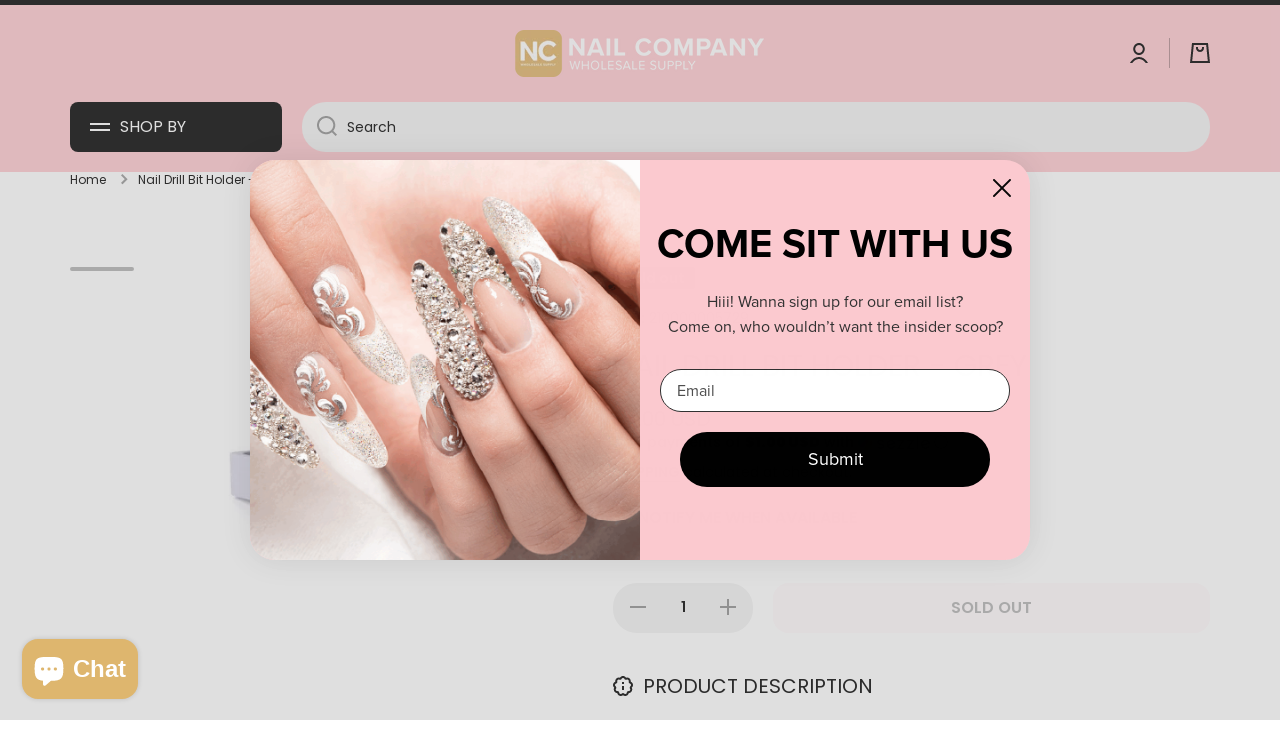

--- FILE ---
content_type: text/javascript; charset=utf-8
request_url: https://nailcompany.com/products/nail-drill-bit-holder-white.js
body_size: 363
content:
{"id":2319155396667,"title":"Nail Drill Bit Holder - Grey","handle":"nail-drill-bit-holder-white","description":"\u003cp data-mce-fragment=\"1\"\u003eGrey Drill Bit Holder\u003c\/p\u003e\n\u003cul data-mce-fragment=\"1\"\u003e\n\u003cli data-mce-fragment=\"1\"\u003eAdjustable lock-in arm feature allows different angles for keeping bits upright. \u003c\/li\u003e\n\u003cli data-mce-fragment=\"1\"\u003eConsists of 16 bit slots. \u003c\/li\u003e\n\u003cli data-mce-fragment=\"1\"\u003eFits 3\/32\" bits only (small shank)\u003c\/li\u003e\n\u003cli data-mce-fragment=\"1\"\u003eHard durable plastic\u003c\/li\u003e\n\u003cli data-mce-fragment=\"1\"\u003eEasy storage\u003c\/li\u003e\n\u003c\/ul\u003e","published_at":"2019-08-15T12:25:38-05:00","created_at":"2019-08-15T12:25:38-05:00","vendor":"Nail Company","type":"Bit Holder","tags":["online_inv"],"price":400,"price_min":400,"price_max":400,"available":false,"price_varies":false,"compare_at_price":null,"compare_at_price_min":0,"compare_at_price_max":0,"compare_at_price_varies":false,"variants":[{"id":39504819749013,"title":"Default Title","option1":"Default Title","option2":null,"option3":null,"sku":"210000005729","requires_shipping":true,"taxable":true,"featured_image":null,"available":false,"name":"Nail Drill Bit Holder - Grey","public_title":null,"options":["Default Title"],"price":400,"weight":0,"compare_at_price":null,"inventory_management":"shopify","barcode":"","quantity_rule":{"min":1,"max":null,"increment":1},"quantity_price_breaks":[],"requires_selling_plan":false,"selling_plan_allocations":[]}],"images":["\/\/cdn.shopify.com\/s\/files\/1\/0007\/9744\/2107\/products\/bitholder.jpg?v=1616084492","\/\/cdn.shopify.com\/s\/files\/1\/0007\/9744\/2107\/products\/bitholder.png?v=1616084491"],"featured_image":"\/\/cdn.shopify.com\/s\/files\/1\/0007\/9744\/2107\/products\/bitholder.jpg?v=1616084492","options":[{"name":"Title","position":1,"values":["Default Title"]}],"url":"\/products\/nail-drill-bit-holder-white","media":[{"alt":null,"id":21135445590165,"position":1,"preview_image":{"aspect_ratio":1.0,"height":500,"width":500,"src":"https:\/\/cdn.shopify.com\/s\/files\/1\/0007\/9744\/2107\/products\/bitholder.jpg?v=1616084492"},"aspect_ratio":1.0,"height":500,"media_type":"image","src":"https:\/\/cdn.shopify.com\/s\/files\/1\/0007\/9744\/2107\/products\/bitholder.jpg?v=1616084492","width":500},{"alt":null,"id":21135445622933,"position":2,"preview_image":{"aspect_ratio":1.0,"height":500,"width":500,"src":"https:\/\/cdn.shopify.com\/s\/files\/1\/0007\/9744\/2107\/products\/bitholder.png?v=1616084491"},"aspect_ratio":1.0,"height":500,"media_type":"image","src":"https:\/\/cdn.shopify.com\/s\/files\/1\/0007\/9744\/2107\/products\/bitholder.png?v=1616084491","width":500}],"requires_selling_plan":false,"selling_plan_groups":[]}